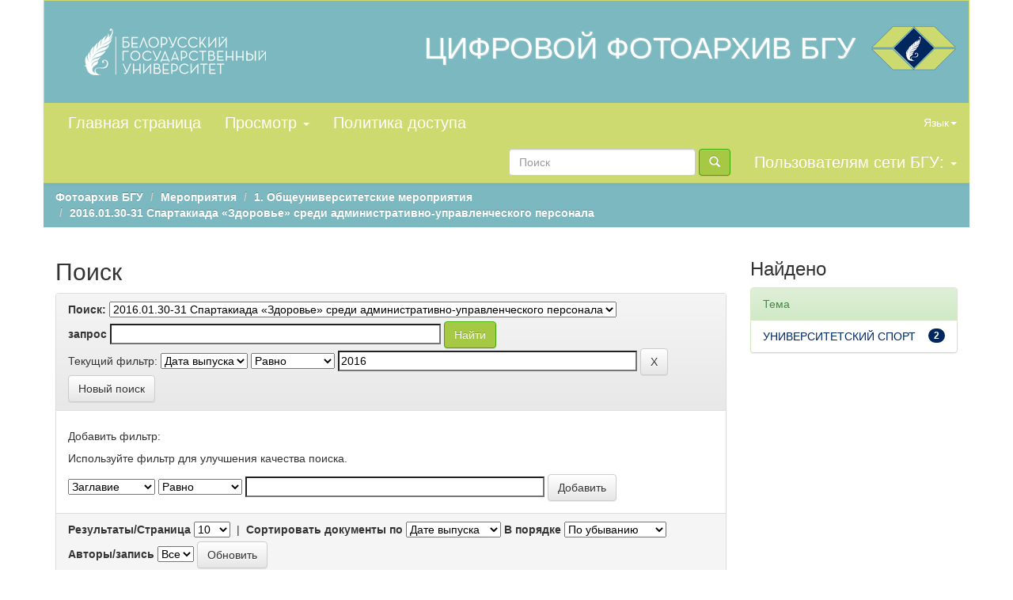

--- FILE ---
content_type: text/html;charset=UTF-8
request_url: https://earchives.bsu.by/handle/link/1703/simple-search?filterquery=2016&filtername=dateIssued&filtertype=equals&&sort_by=dc.date.issued_dt
body_size: 25836
content:


















<!DOCTYPE html>
<html>
    <head>
        <title>Фотоархив БГУ: Поиск</title>		
        <meta http-equiv="Content-Type" content="text/html; charset=UTF-8" />
        <meta name="Generator" content="DSpace 5.0-rc2" />
        <meta name="viewport" content="width=device-width, initial-scale=1.0">
	
        <link rel="shortcut icon" href="/favicon.ico" type="image/x-icon"/>
	    <link rel="stylesheet" href="/static/css/jquery-ui-1.10.3.custom/redmond/jquery-ui-1.10.3.custom.css" type="text/css" />
	    <link rel="stylesheet" href="/static/css/bootstrap/bootstrap.min.css" type="text/css" />
	    <link rel="stylesheet" href="/static/css/bootstrap/bootstrap-theme.min.css" type="text/css" />
	    <link rel="stylesheet" href="/static/css/bootstrap/dspace-theme.css" type="text/css" />
		<link rel="stylesheet" href="/css/earch.css" type="text/css" />	

        <link rel="search" type="application/opensearchdescription+xml" href="/open-search/description.xml" title="DSpace"/>

        
	<script type='text/javascript' src="/static/js/jquery/jquery-1.10.2.min.js"></script>
	<script type='text/javascript' src='/static/js/jquery/jquery-ui-1.10.3.custom.min.js'></script>
	<script type='text/javascript' src='/static/js/bootstrap/bootstrap.min.js'></script>
	<script type='text/javascript' src='/static/js/holder.js'></script>
	<script type="text/javascript" src="/utils.js"></script>
    <script type="text/javascript" src="/static/js/choice-support.js"> </script>

	

<script type="text/javascript" src="https://ajax.googleapis.com/ajax/libs/jquery/1.6.0/jquery.min.js"></script>
<script>
		!window.jQuery && document.write('<script src="/static/fancybox/jquery-1.4.3.min.js"><\/script>');
	</script>
	<script>
	$ = jQuery.noConflict()
	</script>
	<script>
		$(document).ready(function() {
	
	$("a.elgroup").fancybox({
		'transitionIn'	:	'elastic',
		'transitionOut'	:	'elastic',
		'speedIn'		:	600, 
		'speedOut'		:	200, 
		'overlayShow'	:	false
	});
	
	$('td[headers="t1"] > a').removeClass('elgroup');
	$('td[headers="t1"] > a').removeAttr('rel');
});

</script>

<link rel="stylesheet" href="/static/fancybox/jquery.fancybox-1.3.4.css" media="screen" type="text/css" />
<script type="text/javascript" src="/static/fancybox/jquery.fancybox-1.3.4.pack.js"> </script>
<link rel="stylesheet" href="/static/cookies/cookieconsent.css" type="text/css" />



    
        <script type="text/javascript">
            var _gaq = _gaq || [];
            _gaq.push(['_setAccount', 'UA-68829040-1']);
            _gaq.push(['_trackPageview']);

            (function() {
                var ga = document.createElement('script'); ga.type = 'text/javascript'; ga.async = true;
                ga.src = ('https:' == document.location.protocol ? 'https://ssl' : 'http://www') + '.google-analytics.com/ga.js';
                var s = document.getElementsByTagName('script')[0]; s.parentNode.insertBefore(ga, s);
            })();
        </script>
    
		<script type="text/javascript">
	var jQ = jQuery.noConflict();
	jQ(document).ready(function() {
		jQ( "#spellCheckQuery").click(function(){
			jQ("#query").val(jQ(this).attr('data-spell'));
			jQ("#main-query-submit").click();
		});
		jQ( "#filterquery" )
			.autocomplete({
				source: function( request, response ) {
					jQ.ajax({
						url: "/json/discovery/autocomplete?query=&filter_field_1=dateIssued&filter_type_1=equals&filter_value_1=2016",
						dataType: "json",
						cache: false,
						data: {
							auto_idx: jQ("#filtername").val(),
							auto_query: request.term,
							auto_sort: 'count',
							auto_type: jQ("#filtertype").val(),
							location: 'link/1703'	
						},
						success: function( data ) {
							response( jQ.map( data.autocomplete, function( item ) {
								var tmp_val = item.authorityKey;
								if (tmp_val == null || tmp_val == '')
								{
									tmp_val = item.displayedValue;
								}
								return {
									label: item.displayedValue + " (" + item.count + ")",
									value: tmp_val
								};
							}))			
						}
					})
				}
			});
	});
	function validateFilters() {
		return document.getElementById("filterquery").value.length > 0;
	}
</script>
		

<!-- Google tag (gtag.js) --> 
<script async src="https://www.googletagmanager.com/gtag/js?id=G-E7GJZ842G4"></script>
<script> 
window.dataLayer = window.dataLayer || []; f
unction gtag(){dataLayer.push(arguments);
} 
gtag('js', new Date()); 
gtag('config', 'G-E7GJZ842G4'); 
</script>
    
    

<!-- HTML5 shim and Respond.js IE8 support of HTML5 elements and media queries -->
<!--[if lt IE 9]>
  <script src="/static/js/html5shiv.js"></script>
  <script src="/static/js/respond.min.js"></script>
<![endif]-->
    </head>

    
    
    <body class="undernavigation earch-nopadding">

<!-- Cookies -->

<script defer src="/static/cookies/cookieconsent.js"> </script>
<script defer src="/static/cookies/cookieconsent-init.js"></script>

<!-- End Cookies-->

<a class="sr-only" href="#content">Skip navigation</a>

<header class="navbar navbar-inverse container nav-salad earch-nopadding">    
    
            <div class="container earch-nopadding">
                























<div class="container banner banner-turq ">
	<div class="row">		
        <div class="col-md-3"><a href="http://www.bsu.by/"><img src="/image/LogoBSU_60.png" alt="BSU logo" /></a>
        </div>
	<div class="col-md-9 brand">
	
		
  <a href="/" title="Перейти на главную страницу"><img src="/image/photoarchiv.png" alt="BSU logo" class="pull-right" style="margin: -15px; padding-left: -10px;"/></a>
<a href="/" title="Перейти на главную страницу"><h1 class="pull-right earch-white title-earch" style=" padding-right: 20px; margin-top: 10px;">ЦИФРОВОЙ ФОТОАРХИВ БГУ</h1></a>
      </div>
	</div>
</div>	

       <div class="navbar-header">
         <button type="button" class="navbar-toggle" data-toggle="collapse" data-target=".navbar-collapse">
           <span class="icon-bar"></span>
           <span class="icon-bar"></span>
           <span class="icon-bar"></span>
         </button>
  
       </div>
       <nav class="collapse navbar-collapse bs-navbar-collapse" role="navigation">
         <ul class="nav navbar-nav earch-let">
           <li ><a href="/"> Главная страница</a></li>

                
           <li class="dropdown">
             <a href="#" class="dropdown-toggle" data-toggle="dropdown">Просмотр <b class="caret"></b></a>
             <ul class="dropdown-menu">
               <li><a href="/community-list">Разделы<br />и&nbsp;коллекции</a></li>
				<li class="divider"></li>
        <li class="dropdown-header">Просмотр документов по:</li>
				
				
				
				      			<li><a href="/browse?type=dateissued">Даты публикации</a></li>
					
				      			<li><a href="/browse?type=author">Авторы</a></li>
					
				      			<li><a href="/browse?type=title">Заглавия</a></li>
					
				      			<li><a href="/browse?type=subject">Темы</a></li>
					
				    
				

            </ul>
          </li>
          <li><a href="/help/index.html" target="_blank">Политика доступа</a></li>
       </ul>

 
    <div class="nav navbar-nav navbar-right">
	 <ul class="nav navbar-nav navbar-right">
      <li class="dropdown">
       <a href="#" class="dropdown-toggle" data-toggle="dropdown">Язык<b class="caret"></b></a>
        <ul class="dropdown-menu">
 
      <li>
        <a onclick="javascript:document.repost.locale.value='en';
                  document.repost.submit();" href="?locale=en">
         English
       </a>
      </li>
 
      <li>
        <a onclick="javascript:document.repost.locale.value='ru';
                  document.repost.submit();" href="?locale=ru">
         русский
       </a>
      </li>
 
     </ul>
    </li>
    </ul>
  </div>
 
 
       <div class="nav navbar-nav navbar-right">
		<ul class="nav navbar-nav navbar-right earch-let">
         <li class="dropdown">
         
             <a href="#" class="dropdown-toggle" data-toggle="dropdown"> Пользователям сети БГУ: <b class="caret"></b></a>
	             
             <ul class="dropdown-menu">
               <li><a href="/mydspace">Авторизация<br>Мой&nbsp;архив</a></li>
               <li><a href="/subscribe">Подписаться на рассылку</a></li>
               <li><a href="/profile">Редактировать профиль</a></li>

		
             </ul>
           </li>
          </ul>
          
	
	<form method="get" action="/simple-search" class="navbar-form navbar-right">
	    <div class="form-group">
          <input type="text" class="form-control" placeholder="Поиск" name="query" id="tequery" size="25"/>
        </div>
        <button type="submit" class="btn btn-primary"><span class="glyphicon glyphicon-search"></span></button>

	</form></div>
    </nav>

            </div>

</header>

<main id="content" role="main">

<br/>



                

<div class="container bread-long liftup">

                



  

<ol class="breadcrumb btn-success">

  <li><a href="/">Фотоархив БГУ</a></li>

  <li><a href="/handle/link/4">Мероприятия</a></li>

  <li><a href="/handle/link/19">1. Общеуниверситетские мероприятия</a></li>

  <li><a href="/handle/link/1703">2016.01.30-31 Спартакиада «Здоровье» среди административно-управленческого персонала</a></li>

</ol>

</div>                



        
<div class="container">

	<div class="row">
		<div class="col-md-9">
		







































    

<h2>Поиск</h2>

<div class="discovery-search-form panel panel-default">
    
	<div class="discovery-query panel-heading">
    <form action="simple-search" method="get">
         <label for="tlocation">
         	Поиск:
         </label>
         <select name="location" id="tlocation">

									<option value="/">Весь архив</option>

                                <option value="link/4" >
                                	Мероприятия</option>

                                <option value="link/19" >
                                	1. Общеуниверситетские мероприятия</option>

                                <option value="link/1703" selected="selected">
                                	2016.01.30-31 Спартакиада «Здоровье» среди административно-управленческого персонала</option>
                                </select><br/>
                                <label for="query">запрос</label>
                                <input type="text" size="50" id="query" name="query" value=""/>
                                <input type="submit" id="main-query-submit" class="btn btn-primary" value="Найти" />
                  
                                <input type="hidden" value="10" name="rpp" />
                                <input type="hidden" value="dc.date.issued_dt" name="sort_by" />
                                <input type="hidden" value="desc" name="order" />
                                
		<div class="discovery-search-appliedFilters">
		<span>Текущий фильтр:</span>
		
			    <select id="filter_field_1" name="filter_field_1">
				<option value="title">Заглавие</option><option value="author">Автор</option><option value="subject">Тема</option><option value="dateIssued" selected="selected">Дата выпуска</option>
				</select>
				<select id="filter_type_1" name="filter_type_1">
				<option value="equals" selected="selected">Равно</option><option value="contains">Содержит</option><option value="authority">ID</option><option value="notequals">Не равно</option><option value="notcontains">Не содержит</option><option value="notauthority">Без ID</option>
				</select>
				<input type="text" id="filter_value_1" name="filter_value_1" value="2016" size="45"/>
				<input class="btn btn-default" type="submit" id="submit_filter_remove_1" name="submit_filter_remove_1" value="X" />
				<br/>
				
		</div>

<a class="btn btn-default" href="/simple-search">Новый поиск</a>	
		</form>
		</div>

		<div class="discovery-search-filters panel-body">
		<h5>Добавить фильтр:</h5>
		<p class="discovery-search-filters-hint">Используйте фильтр для улучшения качества поиска.</p>
		<form action="simple-search" method="get">
		<input type="hidden" value="link/1703" name="location" />
		<input type="hidden" value="" name="query" />
		
				    <input type="hidden" id="filter_field_1" name="filter_field_1" value="dateIssued" />
					<input type="hidden" id="filter_type_1" name="filter_type_1" value="equals" />
					<input type="hidden" id="filter_value_1" name="filter_value_1" value="2016" />
					
		<select id="filtername" name="filtername">
		<option value="title">Заглавие</option><option value="author">Автор</option><option value="subject">Тема</option><option value="dateIssued">Дата выпуска</option>
		</select>
		<select id="filtertype" name="filtertype">
		<option value="equals">Равно</option><option value="contains">Содержит</option><option value="authority">ID</option><option value="notequals">Не равно</option><option value="notcontains">Не содержит</option><option value="notauthority">Без ID</option>
		</select>
		<input type="text" id="filterquery" name="filterquery" size="45" required="required" />
		<input type="hidden" value="10" name="rpp" />
		<input type="hidden" value="dc.date.issued_dt" name="sort_by" />
		<input type="hidden" value="desc" name="order" />
		<input class="btn btn-default" type="submit" value="Добавить" onclick="return validateFilters()" />
		</form>
		</div>        

        
   <div class="discovery-pagination-controls panel-footer">
   <form action="simple-search" method="get">
   <input type="hidden" value="link/1703" name="location" />
   <input type="hidden" value="" name="query" />
	
				    <input type="hidden" id="filter_field_1" name="filter_field_1" value="dateIssued" />
					<input type="hidden" id="filter_type_1" name="filter_type_1" value="equals" />
					<input type="hidden" id="filter_value_1" name="filter_value_1" value="2016" />
						
           <label for="rpp">Результаты/Страница</label>
           <select name="rpp">

                   <option value="5" >5</option>

                   <option value="10" selected="selected">10</option>

                   <option value="15" >15</option>

                   <option value="20" >20</option>

                   <option value="25" >25</option>

                   <option value="30" >30</option>

                   <option value="35" >35</option>

                   <option value="40" >40</option>

                   <option value="45" >45</option>

                   <option value="50" >50</option>

                   <option value="55" >55</option>

                   <option value="60" >60</option>

                   <option value="65" >65</option>

                   <option value="70" >70</option>

                   <option value="75" >75</option>

                   <option value="80" >80</option>

                   <option value="85" >85</option>

                   <option value="90" >90</option>

                   <option value="95" >95</option>

                   <option value="100" >100</option>

           </select>
           &nbsp;|&nbsp;

               <label for="sort_by">Сортировать документы по</label>
               <select name="sort_by">
                   

                   <option value="dc.date.issued_dt" selected="selected">Дате выпуска</option>
                   
                   <option value="dc.title_sort" >Заглавию</option>
                   
               <option value="score" >Релевантности</option>
               </select>

           <label for="order">В порядке</label>
           <select name="order">
               <option value="ASC" >По возрастанию</option>
               <option value="DESC" selected="selected">По убыванию</option>
           </select>
           <label for="etal">Авторы/запись</label>
           <select name="etal">

               <option value="0" selected="selected">Все</option>
<option value="1" >1</option>
                       <option value="5" >5</option>

                       <option value="10" >10</option>

                       <option value="15" >15</option>

                       <option value="20" >20</option>

                       <option value="25" >25</option>

                       <option value="30" >30</option>

                       <option value="35" >35</option>

                       <option value="40" >40</option>

                       <option value="45" >45</option>

                       <option value="50" >50</option>

           </select>
           <input class="btn btn-default" type="submit" name="submit_search" value="Обновить" />


</form>
   </div>
</div>   

<hr/>
<div class="discovery-result-pagination row container">

    
	<div class="alert alert-info">Результаты 1-2 из 2.</div>
    <ul class="pagination pull-right">
	<li class="disabled"><span>назад</span></li>
	
	<li class="active"><span>1</span></li>

	<li class="disabled"><span>далее</span></li>
	</ul>
<!-- give a content to the div -->
</div>
<div class="discovery-result-results">





    <div class="panel panel-info">
    <div class="panel-heading">Найденные документы:</div>
    <table align="center" class="table" summary="This table browses all dspace content">
<colgroup><col width="80" /><col width="130" /><col width="60%" /><col width="40%" /></colgroup>
<tr>
<th id="t1" class="oddRowEvenCol">Предварительный просмотр</th><th id="t2" class="oddRowOddCol">Дата выпуска</th><th id="t3" class="oddRowEvenCol">Заглавие</th><th id="t4" class="oddRowOddCol">Авторы(ы)</th></tr><tr><td headers="t1" class="evenRowEvenCol" ><a href="/handle/link/1704" /><img src="/retrieve/291066/DSC_4195.JPG.jpg" alt="DSC_4195.JPG.jpg" width="80.0" height="53.0"/ border="0"></a></td><td headers="t2" class="evenRowOddCol" nowrap="nowrap" align="right">30-янв-2016</td><td headers="t3" class="evenRowEvenCol" ><a href="/handle/link/1704">Спартакиада&#x20;«Здоровье»&#x20;среди&#x20;административно-управленческого&#x20;персонала&#x20;(29&#x20;фото)</a></td><td headers="t4" class="evenRowOddCol" >-</td></tr>
<tr><td headers="t1" class="oddRowEvenCol" ><a href="/handle/link/1719" /><img src="/retrieve/300940/DSC_4263.JPG.jpg" alt="DSC_4263.JPG.jpg" width="80.0" height="53.0"/ border="0"></a></td><td headers="t2" class="oddRowOddCol" nowrap="nowrap" align="right">30-янв-2016</td><td headers="t3" class="oddRowEvenCol" ><a href="/handle/link/1719">Спартакиада&#x20;«Здоровье»&#x20;среди&#x20;административно-управленческого&#x20;персонала.&#x20;Команда&#x20;ректората</a></td><td headers="t4" class="oddRowOddCol" >-</td></tr>
</table>

    </div>

</div>

















            

	</div>
	<div class="col-md-3">
                    


<h3 class="facets">Найдено</h3>
<div id="facets" class="facetsBox">

<div id="facet_subject" class="panel panel-success">
	    <div class="panel-heading">Тема</div>
	    <ul class="list-group"><li class="list-group-item"><span class="badge">2</span> <a href="/handle/link/1703/simple-search?query=&amp;sort_by=dc.date.issued_dt&amp;order=desc&amp;rpp=10&amp;filter_field_1=dateIssued&amp;filter_type_1=equals&amp;filter_value_1=2016&amp;etal=0&amp;filtername=subject&amp;filterquery=%D0%A3%D0%9D%D0%98%D0%92%D0%95%D0%A0%D0%A1%D0%98%D0%A2%D0%95%D0%A2%D0%A1%D0%9A%D0%98%D0%99+%D0%A1%D0%9F%D0%9E%D0%A0%D0%A2&amp;filtertype=equals"
                title="Подбор по параметрам УНИВЕРСИТЕТСКИЙ СПОРТ">
                УНИВЕРСИТЕТСКИЙ СПОРТ</a></li></ul></div>

</div>


    </div>
    </div>       

</div>
</main>



            



             <footer class="navbar navbar-bottom foot_text">
             <div id="designedby" class="container banner-turq"> 
			 <div class="col-md-4 foot_text_min foot_top">
			<p><b>© Белорусский государственный университет, 2016-2019</b><p>	
			<p>Все права защищены. Использование материалов Цифрового фотоархива БГУ возможно в соответствии с <a href="/help/index.html" target="_blank">Политикой доступа</a>.
</p><br>

<!-- Cookies-->
<button class="cook" type="button" data-cc="c-settings">Настройки файлов cookie</button>
<!-- End Cookies-->


<!--Akavita counter start-->
									<!--<script type="text/javascript">var AC_ID=63851;var AC_TR=false;
									(function(){var l='http://adlik.akavita.com/acode.js'; var t='text/javascript';
									try {var h=document.getElementsByTagName('head')[0];
									var s=document.createElement('script'); s.src=l;s.type=t;h.appendChild(s);}catch(e){
									document.write(unescape('%3Cscript src="'+l+'" type="'+t+'"%3E%3C/script%3E'));}})();
									</script><span id="AC_Image"></span>
									<noscript><a target='_blank' href='http://www.akavita.by/'>
									<img src='http://adlik.akavita.com/bin/lik?id=63851&it=1'
									border='0' height='1' width='1' alt='Akavita'/>
									</a></noscript>-->
									<!--Akavita counter end-->
	<!-- Yandex.Metrika counter -->
<script type="text/javascript">
    (function (d, w, c) {
        (w[c] = w[c] || []).push(function() {
            try {
                w.yaCounter42008399 = new Ya.Metrika({
                    id:42008399,
                    clickmap:true,
                    trackLinks:true,
                    accurateTrackBounce:true,
                    webvisor:true
                });
            } catch(e) { }
        });

        var n = d.getElementsByTagName("script")[0],
            s = d.createElement("script"),
            f = function () { n.parentNode.insertBefore(s, n); };
        s.type = "text/javascript";
        s.async = true;
        s.src = "https://mc.yandex.ru/metrika/watch.js";

        if (w.opera == "[object Opera]") {
            d.addEventListener("DOMContentLoaded", f, false);
        } else { f(); }
    })(document, window, "yandex_metrika_callbacks");
</script>
<noscript><div><img src="https://mc.yandex.ru/watch/42008399" style="position:absolute; left:-9999px;" alt="" /></div></noscript>
<!-- /Yandex.Metrika counter -->
<!--//Slider-->
<script>
/*var myCollection = document.querySelectorAll('a > img');-->
var i;
for (i = 0; i < myCollection.length; i++) {
    myCollection[i].style.border = "2px groove lime";
}*/
</script>

	<script>
	//document.querySelectorAll('td.standard > a').setAttribute('rel', 'simplebox');
	var myCollection = document.querySelectorAll('td.standard > a:first-child');	
	var i;
for (i = 0; i < myCollection.length; i++) {
    myCollection[i].setAttribute("rel", "group");
	myCollection[i].setAttribute("class", "elgroup");
}
</script>

	</div>
	<div class="col-md-4 foot_top">
	<p><b>В фотоархиве представлены фотографии из истории и современности БГУ.</b></p>
	<p><span class="glyphicon glyphicon-link"></span> <a href="http://time.bsu.by/ru/" target="_blank"> <b>История Белорусского государственного университета</b></a></p>
	</div>
	<div class="col-md-2 foot_top">	
			
									<p><b>Разработчик:</b><br><br>
<!--Фундаментальная библиотека БГУ<br>-->
<a href="http://www.library.bsu.by" target="_blank"><img src="/image/logoLib_small_30x30.png" alt="LogoFLBSU" / style="padding-bottom: 15px;"></a><br><br>

<span class="glyphicon glyphicon-earphone"></span> +375 17 209-55-83<br>
<span class="glyphicon glyphicon-envelope"></span> <a href="mailto:library@bsu.by">library@bsu.by </a><br>
</p>
</div>
<div class="col-md-2 foot_top">	
<p><b>Контент:</b><br><br>
<a href="https://bsu.by/structure/units/tsentr-korporativnykh-kommunikatsiy" target="_blank"><img src="/image/logo-white.png" alt="LogoCKK" style="width:155px; height:30px;"/></a><br><br>
<p>
<!--<a href="https://bsu.by/structure/units/tsentr-korporativnykh-kommunikatsiy" style="font-size:22px;">Медиацентр БГУ</a><br>-->
<span class="glyphicon glyphicon-earphone"></span>  +375 17 259-70-77<br>
<span class="glyphicon glyphicon-envelope"></span> <a href="mailto:gazeta@bsu.by">gazeta@bsu.by</a> </p>
</div>
<div id="footer_feedback"> 
				<!--<span class="glyphicon glyphicon-envelope"></span>     -->                              
                                 <!--<a target="_blank" href="/feedback">Обратная связь</a>-->
									
                               <!-- <a href="/htmlmap"></a>-->
				
                                </div>
			</div>
			
			
			 
			
    </footer>



    </body>
</html>

